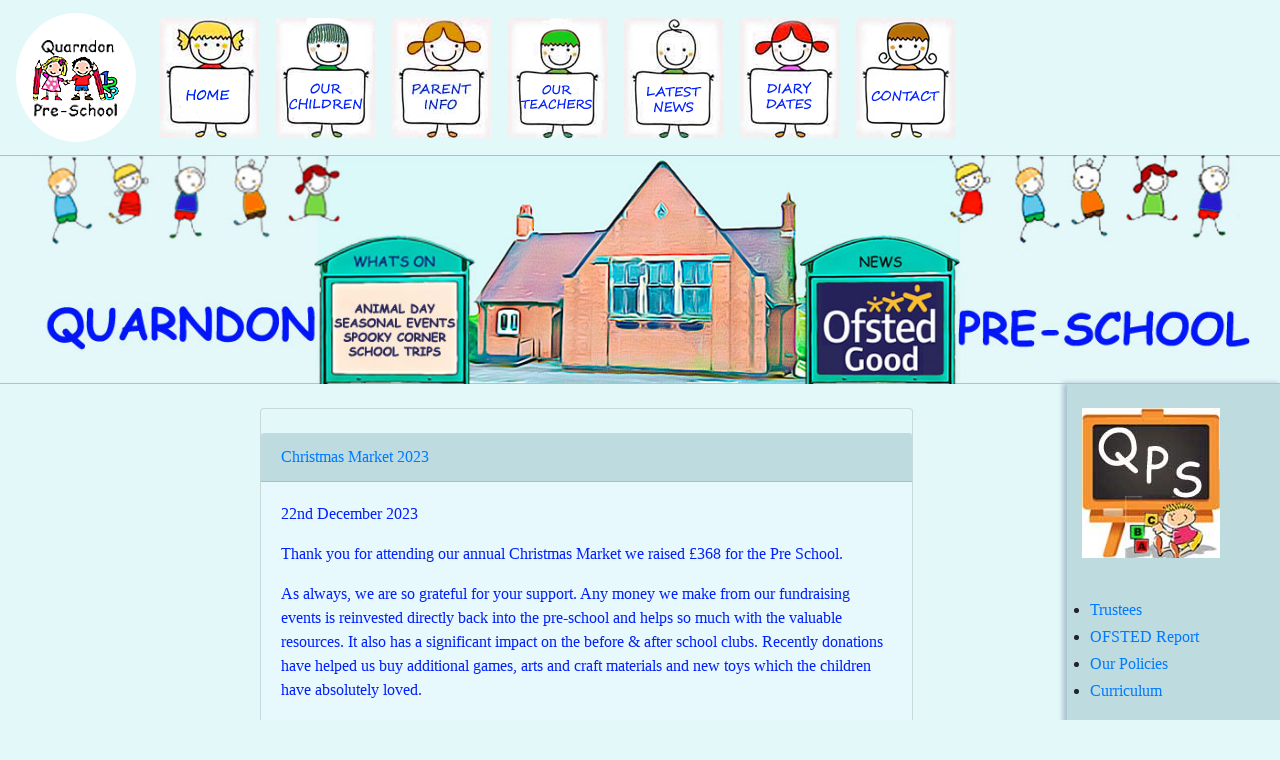

--- FILE ---
content_type: text/html; charset=UTF-8
request_url: https://quarndonpreschool.org/info/christmas-market-2023/
body_size: 6645
content:

   
    	<!doctype html>
<html lang="en">


  <head>
    <meta charset="utf-8">
    <meta name="viewport" content="width=device-width, initial-scale=1, shrink-to-fit=no">
	<meta http-equiv="X-UA-Compatible" content="IE=Edge" />
    <meta name="description" content="">
    <meta name="author" content="">	
	<link rel="canonical" href="" />
    <link rel="icon" href="../../../../favicon.ico">
    <title>Quarndon Pre-School Derby </title>
	<!-- Global site tag (gtag.js) - Google Analytics -->
	<script async src="https://www.googletagmanager.com/gtag/js?id=UA-157397129-1"></script>
	<script>
	  window.dataLayer = window.dataLayer || [];
	  function gtag(){dataLayer.push(arguments);}
	  gtag('js', new Date());

	  gtag('config', 'UA-157397129-1');
	</script>
	<script>
	setTimeout("gtag('event', 'adjusted bounce rate', {'event_label':'more than 10 sec'})",10000 );
	</script>
<meta name='robots' content='max-image-preview:large' />
<link rel='dns-prefetch' href='//fonts.googleapis.com' />
<link rel='stylesheet' id='mec-select2-style-css' href='https://quarndonpreschool.org/info/wp-content/plugins/modern-events-calendar-lite/assets/packages/select2/select2.min.css?ver=5.21.5' type='text/css' media='all' />
<link rel='stylesheet' id='mec-font-icons-css' href='https://quarndonpreschool.org/info/wp-content/plugins/modern-events-calendar-lite/assets/css/iconfonts.css?ver=6.3.7' type='text/css' media='all' />
<link rel='stylesheet' id='mec-frontend-style-css' href='https://quarndonpreschool.org/info/wp-content/plugins/modern-events-calendar-lite/assets/css/frontend.min.css?ver=5.21.5' type='text/css' media='all' />
<link rel='stylesheet' id='mec-tooltip-style-css' href='https://quarndonpreschool.org/info/wp-content/plugins/modern-events-calendar-lite/assets/packages/tooltip/tooltip.css?ver=6.3.7' type='text/css' media='all' />
<link rel='stylesheet' id='mec-tooltip-shadow-style-css' href='https://quarndonpreschool.org/info/wp-content/plugins/modern-events-calendar-lite/assets/packages/tooltip/tooltipster-sideTip-shadow.min.css?ver=6.3.7' type='text/css' media='all' />
<link rel='stylesheet' id='featherlight-css' href='https://quarndonpreschool.org/info/wp-content/plugins/modern-events-calendar-lite/assets/packages/featherlight/featherlight.css?ver=6.3.7' type='text/css' media='all' />
<link rel='stylesheet' id='mec-google-fonts-css' href='//fonts.googleapis.com/css?family=Montserrat%3A400%2C700%7CRoboto%3A100%2C300%2C400%2C700&#038;ver=6.3.7' type='text/css' media='all' />
<link rel='stylesheet' id='mec-lity-style-css' href='https://quarndonpreschool.org/info/wp-content/plugins/modern-events-calendar-lite/assets/packages/lity/lity.min.css?ver=6.3.7' type='text/css' media='all' />
<link rel='stylesheet' id='wp-block-library-css' href='https://quarndonpreschool.org/info/wp-includes/css/dist/block-library/style.min.css?ver=6.3.7' type='text/css' media='all' />
<style id='classic-theme-styles-inline-css' type='text/css'>
/*! This file is auto-generated */
.wp-block-button__link{color:#fff;background-color:#32373c;border-radius:9999px;box-shadow:none;text-decoration:none;padding:calc(.667em + 2px) calc(1.333em + 2px);font-size:1.125em}.wp-block-file__button{background:#32373c;color:#fff;text-decoration:none}
</style>
<style id='global-styles-inline-css' type='text/css'>
body{--wp--preset--color--black: #000000;--wp--preset--color--cyan-bluish-gray: #abb8c3;--wp--preset--color--white: #ffffff;--wp--preset--color--pale-pink: #f78da7;--wp--preset--color--vivid-red: #cf2e2e;--wp--preset--color--luminous-vivid-orange: #ff6900;--wp--preset--color--luminous-vivid-amber: #fcb900;--wp--preset--color--light-green-cyan: #7bdcb5;--wp--preset--color--vivid-green-cyan: #00d084;--wp--preset--color--pale-cyan-blue: #8ed1fc;--wp--preset--color--vivid-cyan-blue: #0693e3;--wp--preset--color--vivid-purple: #9b51e0;--wp--preset--gradient--vivid-cyan-blue-to-vivid-purple: linear-gradient(135deg,rgba(6,147,227,1) 0%,rgb(155,81,224) 100%);--wp--preset--gradient--light-green-cyan-to-vivid-green-cyan: linear-gradient(135deg,rgb(122,220,180) 0%,rgb(0,208,130) 100%);--wp--preset--gradient--luminous-vivid-amber-to-luminous-vivid-orange: linear-gradient(135deg,rgba(252,185,0,1) 0%,rgba(255,105,0,1) 100%);--wp--preset--gradient--luminous-vivid-orange-to-vivid-red: linear-gradient(135deg,rgba(255,105,0,1) 0%,rgb(207,46,46) 100%);--wp--preset--gradient--very-light-gray-to-cyan-bluish-gray: linear-gradient(135deg,rgb(238,238,238) 0%,rgb(169,184,195) 100%);--wp--preset--gradient--cool-to-warm-spectrum: linear-gradient(135deg,rgb(74,234,220) 0%,rgb(151,120,209) 20%,rgb(207,42,186) 40%,rgb(238,44,130) 60%,rgb(251,105,98) 80%,rgb(254,248,76) 100%);--wp--preset--gradient--blush-light-purple: linear-gradient(135deg,rgb(255,206,236) 0%,rgb(152,150,240) 100%);--wp--preset--gradient--blush-bordeaux: linear-gradient(135deg,rgb(254,205,165) 0%,rgb(254,45,45) 50%,rgb(107,0,62) 100%);--wp--preset--gradient--luminous-dusk: linear-gradient(135deg,rgb(255,203,112) 0%,rgb(199,81,192) 50%,rgb(65,88,208) 100%);--wp--preset--gradient--pale-ocean: linear-gradient(135deg,rgb(255,245,203) 0%,rgb(182,227,212) 50%,rgb(51,167,181) 100%);--wp--preset--gradient--electric-grass: linear-gradient(135deg,rgb(202,248,128) 0%,rgb(113,206,126) 100%);--wp--preset--gradient--midnight: linear-gradient(135deg,rgb(2,3,129) 0%,rgb(40,116,252) 100%);--wp--preset--font-size--small: 13px;--wp--preset--font-size--medium: 20px;--wp--preset--font-size--large: 36px;--wp--preset--font-size--x-large: 42px;--wp--preset--spacing--20: 0.44rem;--wp--preset--spacing--30: 0.67rem;--wp--preset--spacing--40: 1rem;--wp--preset--spacing--50: 1.5rem;--wp--preset--spacing--60: 2.25rem;--wp--preset--spacing--70: 3.38rem;--wp--preset--spacing--80: 5.06rem;--wp--preset--shadow--natural: 6px 6px 9px rgba(0, 0, 0, 0.2);--wp--preset--shadow--deep: 12px 12px 50px rgba(0, 0, 0, 0.4);--wp--preset--shadow--sharp: 6px 6px 0px rgba(0, 0, 0, 0.2);--wp--preset--shadow--outlined: 6px 6px 0px -3px rgba(255, 255, 255, 1), 6px 6px rgba(0, 0, 0, 1);--wp--preset--shadow--crisp: 6px 6px 0px rgba(0, 0, 0, 1);}:where(.is-layout-flex){gap: 0.5em;}:where(.is-layout-grid){gap: 0.5em;}body .is-layout-flow > .alignleft{float: left;margin-inline-start: 0;margin-inline-end: 2em;}body .is-layout-flow > .alignright{float: right;margin-inline-start: 2em;margin-inline-end: 0;}body .is-layout-flow > .aligncenter{margin-left: auto !important;margin-right: auto !important;}body .is-layout-constrained > .alignleft{float: left;margin-inline-start: 0;margin-inline-end: 2em;}body .is-layout-constrained > .alignright{float: right;margin-inline-start: 2em;margin-inline-end: 0;}body .is-layout-constrained > .aligncenter{margin-left: auto !important;margin-right: auto !important;}body .is-layout-constrained > :where(:not(.alignleft):not(.alignright):not(.alignfull)){max-width: var(--wp--style--global--content-size);margin-left: auto !important;margin-right: auto !important;}body .is-layout-constrained > .alignwide{max-width: var(--wp--style--global--wide-size);}body .is-layout-flex{display: flex;}body .is-layout-flex{flex-wrap: wrap;align-items: center;}body .is-layout-flex > *{margin: 0;}body .is-layout-grid{display: grid;}body .is-layout-grid > *{margin: 0;}:where(.wp-block-columns.is-layout-flex){gap: 2em;}:where(.wp-block-columns.is-layout-grid){gap: 2em;}:where(.wp-block-post-template.is-layout-flex){gap: 1.25em;}:where(.wp-block-post-template.is-layout-grid){gap: 1.25em;}.has-black-color{color: var(--wp--preset--color--black) !important;}.has-cyan-bluish-gray-color{color: var(--wp--preset--color--cyan-bluish-gray) !important;}.has-white-color{color: var(--wp--preset--color--white) !important;}.has-pale-pink-color{color: var(--wp--preset--color--pale-pink) !important;}.has-vivid-red-color{color: var(--wp--preset--color--vivid-red) !important;}.has-luminous-vivid-orange-color{color: var(--wp--preset--color--luminous-vivid-orange) !important;}.has-luminous-vivid-amber-color{color: var(--wp--preset--color--luminous-vivid-amber) !important;}.has-light-green-cyan-color{color: var(--wp--preset--color--light-green-cyan) !important;}.has-vivid-green-cyan-color{color: var(--wp--preset--color--vivid-green-cyan) !important;}.has-pale-cyan-blue-color{color: var(--wp--preset--color--pale-cyan-blue) !important;}.has-vivid-cyan-blue-color{color: var(--wp--preset--color--vivid-cyan-blue) !important;}.has-vivid-purple-color{color: var(--wp--preset--color--vivid-purple) !important;}.has-black-background-color{background-color: var(--wp--preset--color--black) !important;}.has-cyan-bluish-gray-background-color{background-color: var(--wp--preset--color--cyan-bluish-gray) !important;}.has-white-background-color{background-color: var(--wp--preset--color--white) !important;}.has-pale-pink-background-color{background-color: var(--wp--preset--color--pale-pink) !important;}.has-vivid-red-background-color{background-color: var(--wp--preset--color--vivid-red) !important;}.has-luminous-vivid-orange-background-color{background-color: var(--wp--preset--color--luminous-vivid-orange) !important;}.has-luminous-vivid-amber-background-color{background-color: var(--wp--preset--color--luminous-vivid-amber) !important;}.has-light-green-cyan-background-color{background-color: var(--wp--preset--color--light-green-cyan) !important;}.has-vivid-green-cyan-background-color{background-color: var(--wp--preset--color--vivid-green-cyan) !important;}.has-pale-cyan-blue-background-color{background-color: var(--wp--preset--color--pale-cyan-blue) !important;}.has-vivid-cyan-blue-background-color{background-color: var(--wp--preset--color--vivid-cyan-blue) !important;}.has-vivid-purple-background-color{background-color: var(--wp--preset--color--vivid-purple) !important;}.has-black-border-color{border-color: var(--wp--preset--color--black) !important;}.has-cyan-bluish-gray-border-color{border-color: var(--wp--preset--color--cyan-bluish-gray) !important;}.has-white-border-color{border-color: var(--wp--preset--color--white) !important;}.has-pale-pink-border-color{border-color: var(--wp--preset--color--pale-pink) !important;}.has-vivid-red-border-color{border-color: var(--wp--preset--color--vivid-red) !important;}.has-luminous-vivid-orange-border-color{border-color: var(--wp--preset--color--luminous-vivid-orange) !important;}.has-luminous-vivid-amber-border-color{border-color: var(--wp--preset--color--luminous-vivid-amber) !important;}.has-light-green-cyan-border-color{border-color: var(--wp--preset--color--light-green-cyan) !important;}.has-vivid-green-cyan-border-color{border-color: var(--wp--preset--color--vivid-green-cyan) !important;}.has-pale-cyan-blue-border-color{border-color: var(--wp--preset--color--pale-cyan-blue) !important;}.has-vivid-cyan-blue-border-color{border-color: var(--wp--preset--color--vivid-cyan-blue) !important;}.has-vivid-purple-border-color{border-color: var(--wp--preset--color--vivid-purple) !important;}.has-vivid-cyan-blue-to-vivid-purple-gradient-background{background: var(--wp--preset--gradient--vivid-cyan-blue-to-vivid-purple) !important;}.has-light-green-cyan-to-vivid-green-cyan-gradient-background{background: var(--wp--preset--gradient--light-green-cyan-to-vivid-green-cyan) !important;}.has-luminous-vivid-amber-to-luminous-vivid-orange-gradient-background{background: var(--wp--preset--gradient--luminous-vivid-amber-to-luminous-vivid-orange) !important;}.has-luminous-vivid-orange-to-vivid-red-gradient-background{background: var(--wp--preset--gradient--luminous-vivid-orange-to-vivid-red) !important;}.has-very-light-gray-to-cyan-bluish-gray-gradient-background{background: var(--wp--preset--gradient--very-light-gray-to-cyan-bluish-gray) !important;}.has-cool-to-warm-spectrum-gradient-background{background: var(--wp--preset--gradient--cool-to-warm-spectrum) !important;}.has-blush-light-purple-gradient-background{background: var(--wp--preset--gradient--blush-light-purple) !important;}.has-blush-bordeaux-gradient-background{background: var(--wp--preset--gradient--blush-bordeaux) !important;}.has-luminous-dusk-gradient-background{background: var(--wp--preset--gradient--luminous-dusk) !important;}.has-pale-ocean-gradient-background{background: var(--wp--preset--gradient--pale-ocean) !important;}.has-electric-grass-gradient-background{background: var(--wp--preset--gradient--electric-grass) !important;}.has-midnight-gradient-background{background: var(--wp--preset--gradient--midnight) !important;}.has-small-font-size{font-size: var(--wp--preset--font-size--small) !important;}.has-medium-font-size{font-size: var(--wp--preset--font-size--medium) !important;}.has-large-font-size{font-size: var(--wp--preset--font-size--large) !important;}.has-x-large-font-size{font-size: var(--wp--preset--font-size--x-large) !important;}
.wp-block-navigation a:where(:not(.wp-element-button)){color: inherit;}
:where(.wp-block-post-template.is-layout-flex){gap: 1.25em;}:where(.wp-block-post-template.is-layout-grid){gap: 1.25em;}
:where(.wp-block-columns.is-layout-flex){gap: 2em;}:where(.wp-block-columns.is-layout-grid){gap: 2em;}
.wp-block-pullquote{font-size: 1.5em;line-height: 1.6;}
</style>
<script type='text/javascript' src='https://quarndonpreschool.org/info/wp-includes/js/jquery/jquery.min.js?ver=3.7.0' id='jquery-core-js'></script>
<script type='text/javascript' src='https://quarndonpreschool.org/info/wp-includes/js/jquery/jquery-migrate.min.js?ver=3.4.1' id='jquery-migrate-js'></script>
<script type='text/javascript' id='mec-frontend-script-js-extra'>
/* <![CDATA[ */
var mecdata = {"day":"day","days":"days","hour":"hour","hours":"hours","minute":"minute","minutes":"minutes","second":"second","seconds":"seconds","elementor_edit_mode":"no","recapcha_key":"","ajax_url":"https:\/\/quarndonpreschool.org\/info\/wp-admin\/admin-ajax.php","fes_nonce":"4940ce7a8b","current_year":"2026","current_month":"01","datepicker_format":"yy-mm-dd"};
/* ]]> */
</script>
<script type='text/javascript' src='https://quarndonpreschool.org/info/wp-content/plugins/modern-events-calendar-lite/assets/js/frontend.js?ver=5.21.5' id='mec-frontend-script-js'></script>
<script type='text/javascript' src='https://quarndonpreschool.org/info/wp-content/plugins/modern-events-calendar-lite/assets/js/events.js?ver=5.21.5' id='mec-events-script-js'></script>
<link rel="https://api.w.org/" href="https://quarndonpreschool.org/info/wp-json/" /><link rel="alternate" type="application/json" href="https://quarndonpreschool.org/info/wp-json/wp/v2/posts/890" /><link rel="canonical" href="https://quarndonpreschool.org/info/christmas-market-2023/" />
<link rel='shortlink' href='https://quarndonpreschool.org/info/?p=890' />
<link rel="alternate" type="application/json+oembed" href="https://quarndonpreschool.org/info/wp-json/oembed/1.0/embed?url=https%3A%2F%2Fquarndonpreschool.org%2Finfo%2Fchristmas-market-2023%2F" />
<link rel="alternate" type="text/xml+oembed" href="https://quarndonpreschool.org/info/wp-json/oembed/1.0/embed?url=https%3A%2F%2Fquarndonpreschool.org%2Finfo%2Fchristmas-market-2023%2F&#038;format=xml" />
<!-- Bootstrap core CSS -->   
	<link rel="stylesheet" href="https://stackpath.bootstrapcdn.com/bootstrap/4.3.1/css/bootstrap.min.css" integrity="sha384-ggOyR0iXCbMQv3Xipma34MD+dH/1fQ784/j6cY/iJTQUOhcWr7x9JvoRxT2MZw1T" crossorigin="anonymous">
	<link rel="stylesheet" href="https://use.fontawesome.com/releases/v5.7.2/css/all.css" integrity="sha384-fnmOCqbTlWIlj8LyTjo7mOUStjsKC4pOpQbqyi7RrhN7udi9RwhKkMHpvLbHG9Sr" crossorigin="anonymous">
	
    <!----- Custom CSS  ----->
    <link href="https://quarndonpreschool.org/css/services5.css" rel="stylesheet">
	
	<!--- JS --->
	<script src="https://quarndonpreschool.org/js/modernizr-2.6.2.min.js"></script>
	<script src="https://quarndonpreschool.org/js/picturefill.min.js" async></script>
	<script>
		// Picture element HTML5 shiv
		document.createElement( "picture" );
	 </script> 
  </head>
  <body>

    <header>
	<!-- Navigation -->
    <nav class="navbar navbar-expand-sm navbar-light">
        <a class="navbar-brand" href="/"><img class="img-fluid rounded-circle showlarge" src="https://quarndonpreschool.org/img/RndLogo4.jpg" alt="Quarndon Pre-School, Derby"> <img class="img-fluid rounded-circle showsmall" src="https://quarndonpreschool.org/img/RndLogoSmall.jpg" alt="Quarndon Pre-School, Derby"></a>
        <button class="navbar-toggler" type="button" data-toggle="collapse" data-target="#navbarCollapse" aria-controls="navbarCollapse" aria-expanded="false" aria-label="Toggle navigation">
          <span class="navbar-toggler-icon"></span>
        </button>
        <div class="collapse navbar-collapse" id="navbarCollapse">
          <ul class="navbar-nav mr-auto">
            <li class="nav-item active">
              <a class="nav-link" href="https://quarndonpreschool.org/index.php"><img class="rounded img-fluid " src="https://quarndonpreschool.org/img/home.jpg"><span class="sr-only">(current)</span> </a>
			 
            </li>
            <li class="nav-item">
              <a class="nav-link" href="https://quarndonpreschool.org/our-children.php"><img class="rounded img-fluid " src="https://quarndonpreschool.org/img/OurChildren.jpg"></a>
            </li>
            <li class="nav-item">
              <a class="nav-link" href="https://quarndonpreschool.org/parent-info.php"><img class="rounded img-fluid" src="https://quarndonpreschool.org/img/ParentInfo.jpg"></a>
            </li>
			<li class="nav-item">
              <a class="nav-link" href="https://quarndonpreschool.org/our-teachers.php"><img class="rounded img-fluid" src="https://quarndonpreschool.org/img/our-teachers.jpg"></a>
            </li>
			<li class="nav-item">
              <a class="nav-link" href="https://quarndonpreschool.org/info"><img class="rounded img-fluid" src="https://quarndonpreschool.org/img/LatestNews.jpg"></a>
            </li>
			<li class="nav-item">
              <a class="nav-link" href="https://quarndonpreschool.org/events-list2.php"><img class="rounded img-fluid" src="https://quarndonpreschool.org/img/DiaryDates.jpg"></a>
            </li>
			<li class="nav-item">
              <a class="nav-link" href="https://quarndonpreschool.org/contact-us.php"><img class="rounded img-fluid " src="https://quarndonpreschool.org/img/Contact.jpg"></a>
            </li>
          </ul>             
        </div>
      </nav>     
    </header>
	<main role="main">
	
    <div class="carousel" data-ride="carousel">
	  <div class="carousel-inner">
	    <div class="carousel-item active">                     
			 <picture>    
				   <source srcset="https://quarndonpreschool.org/img/headerMK2-2000.jpg"  media="(min-width: 1400px)">
				   <source srcset="https://quarndonpreschool.org/img/headerMK2-1400.jpg"   media="(min-width: 769px)">				  
				   <source srcset="https://quarndonpreschool.org/img/headerMK2-800.jpg" media="(min-width: 577px)">
				   <img  class="img-fluid w-100 d-inline"  srcset="https://quarndonpreschool.org/img/headerMK2-600.jpg" alt="Quarndon Pre-School-Derby">
			 </picture>				
	   </div> <!--/carousel item-->
	  </div> <!--/carousel-inner--> 
	</div> <!--carousel--> 	
	
	
	
		<div class = "container-fluid">
	<div class="row">
		<div class="col-12 col-md-7 offset-md-2 blog-main mt-4">
				<!-- Blog Post singlecontent.php-->
	<div class="card newscard pt-4">
		<div class="blog-post-title card-header">
			<a href="https://quarndonpreschool.org/info/christmas-market-2023/">Christmas Market 2023</a>			
		</div><!-- /.card-header -->
		<div class="card-body" style="color:#0321fe">
			<p>22nd December 2023</p>
			<!DOCTYPE html PUBLIC "-//W3C//DTD HTML 4.0 Transitional//EN" "http://www.w3.org/TR/REC-html40/loose.dtd">
<html><body><p>Thank you for attending our annual Christmas Market we raised &pound;368 for the Pre School.</p>



<p>As always, we are so grateful for your support. Any money we make from our fundraising events is reinvested directly back into the pre-school and helps so much with the valuable resources. It also has a significant impact on the before &amp; after school clubs. Recently donations have helped us buy additional games, arts and craft materials and new toys which the children have absolutely loved. </p>



<p>Also we would like to thank the stall holders who attend event aswell to help make it a success. </p>



<p>  </p>



<figure class="wp-block-gallery has-nested-images columns-default is-cropped wp-block-gallery-1 is-layout-flex wp-block-gallery-is-layout-flex"><figure class="wp-block-image size-large"><img decoding="async" fetchpriority="high" width="1024" height="768" data-id="891" src="https://quarndonpreschool.org/info/wp-content/uploads/2023/12/xm1-1024x768.jpg" alt="" class="wp-image-891 img-fluid" srcset="https://quarndonpreschool.org/info/wp-content/uploads/2023/12/xm1-1024x768.jpg 1024w, https://quarndonpreschool.org/info/wp-content/uploads/2023/12/xm1-300x225.jpg 300w, https://quarndonpreschool.org/info/wp-content/uploads/2023/12/xm1-768x576.jpg 768w, https://quarndonpreschool.org/info/wp-content/uploads/2023/12/xm1-1536x1152.jpg 1536w, https://quarndonpreschool.org/info/wp-content/uploads/2023/12/xm1.jpg 1600w" sizes="(max-width: 1024px) 100vw, 1024px"></figure><figure class="wp-block-image size-large"><img decoding="async" width="1024" height="576" data-id="892" src="https://quarndonpreschool.org/info/wp-content/uploads/2023/12/xm3-1024x576.jpg" alt="" class="wp-image-892 img-fluid" srcset="https://quarndonpreschool.org/info/wp-content/uploads/2023/12/xm3-1024x576.jpg 1024w, https://quarndonpreschool.org/info/wp-content/uploads/2023/12/xm3-300x169.jpg 300w, https://quarndonpreschool.org/info/wp-content/uploads/2023/12/xm3-768x432.jpg 768w, https://quarndonpreschool.org/info/wp-content/uploads/2023/12/xm3-1536x864.jpg 1536w, https://quarndonpreschool.org/info/wp-content/uploads/2023/12/xm3.jpg 2048w" sizes="(max-width: 1024px) 100vw, 1024px"></figure><figure class="wp-block-image size-large"><img decoding="async" width="768" height="1024" data-id="893" src="https://quarndonpreschool.org/info/wp-content/uploads/2023/12/xm4-768x1024.jpg" alt="" class="wp-image-893 img-fluid" srcset="https://quarndonpreschool.org/info/wp-content/uploads/2023/12/xm4-768x1024.jpg 768w, https://quarndonpreschool.org/info/wp-content/uploads/2023/12/xm4-225x300.jpg 225w, https://quarndonpreschool.org/info/wp-content/uploads/2023/12/xm4-300x400.jpg 300w, https://quarndonpreschool.org/info/wp-content/uploads/2023/12/xm4-1152x1536.jpg 1152w, https://quarndonpreschool.org/info/wp-content/uploads/2023/12/xm4.jpg 1536w" sizes="(max-width: 768px) 100vw, 768px"></figure></figure></body></html>
		</div> <!-- /.card-body -->
		<div class="card-footer">
			<div class="row">
				<div class="col-6">
					<span class="float-left">&laquo; <a href="https://quarndonpreschool.org/info/party-day/" rel="prev">Party Day</a></span>
				</div><!-- /.col6 -->
				<div class="col-6">
					<span class="float-right"><a href="https://quarndonpreschool.org/info/busy-start-to-2024/" rel="next">Busy start to 2024</a> &raquo;</span>
				</div> <!-- /.col6 -->
			</div>	<!-- /.row for col6 -->
		</div> <!-- /.card-footer -->	
	</div> <!-- /.blog-post -->
	<!-- /.blog-post -->






 		</div> <!-- /.blog-main single.php-->
		

 <div  class="sbar sidebar-right offset-md-1 col-md-2 col-12 content-left">
		<div class="sidebar sidebar-module sidebar-module-inset">
			<img id="sb" class="py-4 rounded img-fluid" src="https://quarndonpreschool.org/img/blackboard-QPS.jpg" alt="school">
		  	<ul class="sbarlist">		 	   
		    </ul>
		  	<div class="sidebar-module">
				<ul class="sbarlist">
					<li><a href="https://quarndonpreschool.org/trustees.php">Trustees</a></li>
					<li><a href="https://quarndonpreschool.org/ofsted-report-good.php">OFSTED Report</a></li>
					<li><a href="https://quarndonpreschool.org/pdf/qps-policies-2021.pdf">Our Policies</a></li>
					<li><a href="https://quarndonpreschool.org/pdf/curriculum.pdf">Curriculum</a></li>					
				</ul>
				<br/>
				<h4>News</h4>
				<ol class="list-unstyled">
						<li><a href='https://quarndonpreschool.org/info/2024/10/'>October 2024</a></li>
	<li><a href='https://quarndonpreschool.org/info/2024/06/'>June 2024</a></li>
	<li><a href='https://quarndonpreschool.org/info/2024/02/'>February 2024</a></li>
	<li><a href='https://quarndonpreschool.org/info/2023/12/'>December 2023</a></li>
	<li><a href='https://quarndonpreschool.org/info/2023/11/'>November 2023</a></li>
	<li><a href='https://quarndonpreschool.org/info/2023/07/'>July 2023</a></li>
	<li><a href='https://quarndonpreschool.org/info/2023/05/'>May 2023</a></li>
	<li><a href='https://quarndonpreschool.org/info/2023/04/'>April 2023</a></li>
	<li><a href='https://quarndonpreschool.org/info/2023/03/'>March 2023</a></li>
	<li><a href='https://quarndonpreschool.org/info/2023/02/'>February 2023</a></li>
	<li><a href='https://quarndonpreschool.org/info/2021/11/'>November 2021</a></li>
	<li><a href='https://quarndonpreschool.org/info/2021/06/'>June 2021</a></li>
	<li><a href='https://quarndonpreschool.org/info/2021/02/'>February 2021</a></li>
	<li><a href='https://quarndonpreschool.org/info/2020/12/'>December 2020</a></li>
	<li><a href='https://quarndonpreschool.org/info/2020/11/'>November 2020</a></li>
	<li><a href='https://quarndonpreschool.org/info/2020/10/'>October 2020</a></li>
	<li><a href='https://quarndonpreschool.org/info/2020/09/'>September 2020</a></li>
	<li><a href='https://quarndonpreschool.org/info/2020/08/'>August 2020</a></li>
	<li><a href='https://quarndonpreschool.org/info/2020/06/'>June 2020</a></li>
	<li><a href='https://quarndonpreschool.org/info/2020/03/'>March 2020</a></li>
	<li><a href='https://quarndonpreschool.org/info/2020/01/'>January 2020</a></li>
				</ol>
  		  	</div>        	
	  </div>
 </div><!-- /.blog-sidebar -->	</div> <!-- /.row -->

 
  
	
 </div><!-- row-->

		
</div><!-- content wrapper-->
</div><!-- container fluid-->		
 <!----- Footer ----->
		<footer class="container-fluid content-left hp-footer py-1 px-1">
		
		<div class="modal fade" id="clientMsgBox2">
				<div class="modal-dialog">
					<div class="modal-content">
						<div class="modal-header">						
							<h4 class="modal-title">Message Box</h4>
							<button class="close btn-outline-dark" data-dismiss="modal">&times;</button>																	
						</div><!-- end clientMsgBox header-->
						<div class="col-4 offset-4 text-center">
							<img class="img-fluid" src="https://quarndonpreschool.org/img/QPS Logo small.jpg"/>
						 </div>		
						<div class="modal-body">	
																			
							<p><small class="text-muted">Please enter your name, email address and message.</small></p>
							<form class="form-horizontal" id="clientMsgBox"  role="form" >
								<div class="form-group has-feedback">
									<label class="col-lg-2 control-label" for="inputName">Name</label>
									<div class="col-lg-10">
										<input class="form-control" id="inputName" minlength="2"  type="text" pattern=".{2,}"   required title="2 characters minimum">
										<div class="help-block with-errors"></div>
									</div><!-- col-lg-10 -->
								</div><!-- end form-group -->								
								<div class="form-group has-feedback first-mail">
									<label class="col-lg-2 control-label" for="inputEmail">Email</label>
									<div class="col-lg-10">
										<input class="form-control" id="inputEmail" placeholder="Email" type="email"  required>
										<div class="help-block with-errors"></div>
									</div><!-- col-lg-10 -->
								</div><!-- end form-group -->								
								<div class="form-group has-feedback repeat-email">
									<label class="col-lg-2 control-label" for="repeatEmail">Repeat Email</label>
									<div class="col-lg-10">
										<input class="form-control" id="repeatEmail" placeholder="Repeat Email" type="email">
										<div class="help-block with-errors"></div>
									</div><!-- col-lg-10 -->
								</div><!-- end form-group -->								
								<div class="form-group has-feedback">
									<label class="col-lg-2 control-label" for="inputMessage">Message</label>
									<div class="col-lg-10">
										<textarea class="form-control" id="inputMessage" placeholder="Message" rows="3"  minlength="1" required></textarea>
										<div class="help-block with-errors"></div>										
										<button class="btn btn-outline-dark float-left mt-2" id ="closemessage" data-dismiss="modal" type="button">Close</button>
										<button class="btn btn-secondary float-right mt-2" type="submit">Send</button>
										<div id="msgSubmit" class="h3 text-center d-none">Message Sent</div>
									</div><!-- col-lg-10 -->
								</div><!-- end form-group -->
							</form>							
						</div><!-- end clientMsgBox body -->
					</div><!-- end clientMsgBox content -->						
				</div><!-- end clientMsgBox dialog  -->				
			</div><!-- end clientMsgBox  -->
		
			<img class="img-fluid w-100 d-inline  d-sm-block"  srcset="https://quarndonpreschool.org/img/footer-img.jpg" alt="Quarndon Pre School-Derby">
		 	<div class="row my-auto mx-auto">
		   		<div class="ftr content-left offset-3 col-3 pb-3 pt-3">				  
					Quarndon Pre-School<br/>
					St Pauls Church Hall<br/>
					Church Road<br/>
					Quarndon<br/>
					Derby<br/>
					DE22 5JB<br/>		  
					Tel:<span class="xs-noshow">07716 357189</span><a class="xs-show" href="tel:07762-511215">07716 357189</a>				   	   
			   		<hr width="30%" class="pb-1 pt1 d-md-none d-lg-none d-xl-none">
				</div>   
	   			<div class="content-left  offset-1 col-1 fbk">
					<a id="fbkShare" href="#" onClick="FBCurrentPage()" target="_blank"><img class="pb-3" src="https://quarndonpreschool.org/img/FB_Share.png" style="display:none;"></img></a><br/>
					<a id="fbkFollow" href="https://www.facebook.com/QuarndonPreschool/"  target="_blank"><img class="pb-3" src="https://quarndonpreschool.org/img/FB_Follow.png" style="display: none;"></img></a><br/> 
					<span><a href="https://www.facebook.com/QuarndonPreschool/" target="_blank"><i class="fab fa-facebook-square fa-5x"></i></a></span>	
					<hr width="0%" class="pb-1 pt-1 d-md-none d-lg-none d-xl-none">	  
				</div>
		 	</div><!---/footer row-->			
    </footer>
	</main>

   <!----- Bootstrap core JavaScript ----->    
   <script src="https://ajax.googleapis.com/ajax/libs/jquery/3.4.0/jquery.min.js"></script>
   <script src="https://cdnjs.cloudflare.com/ajax/libs/popper.js/1.14.7/umd/popper.min.js" integrity="sha384-UO2eT0CpHqdSJQ6hJty5KVphtPhzWj9WO1clHTMGa3JDZwrnQq4sF86dIHNDz0W1" crossorigin="anonymous"></script>
   <script src="https://stackpath.bootstrapcdn.com/bootstrap/4.1.3/js/bootstrap.min.js" integrity="sha384-ChfqqxuZUCnJSK3+MXmPNIyE6ZbWh2IMqE241rYiqJxyMiZ6OW/JmZQ5stwEULTy" crossorigin="anonymous"></script>
   <script src="https://quarndonpreschool.org/js/footer-functions.js"></script> 

  </body>
</html>

--- FILE ---
content_type: text/css
request_url: https://quarndonpreschool.org/css/services5.css
body_size: 1307
content:
 
body
 {
    background-color: #e3f8f9;
	font-family:"Comic Sans MS";
}
/*-webkit-box-shadow: 10px 				10px 			5px 		0px 			rgba(0,0,0,0.75);
					Horizontal Length	Vertical Length	Blur Radius	Spread Radius	Shadow Color 		*/ 

.content {
	color: #0321fe;
	
	}
.sbarlist{
	margin-left: -2rem;
	}
	.sbarlist li{
	padding-bottom: .2rem;
	}

.sbar{
	background-color: #bedbe0;
  -moz-box-shadow:    -3px 0 5px 1px  #a9c1cd !important;
  -webkit-box-shadow: -3px 0 5px 1px  #a9c1cd !important;
  box-shadow:         -3px 0 5px 1px  #a9c1cd !important;
  margin-right:-1px;
	}
	
	.contact-card	{
	background-color: #bedbe0;
	}
	
 .heroimg {	
 position:relative;
 display: inline-block;
 	}
	
 .heroimg img{
	height: auto;
	width:100%;	
	}	
.hp-footer img{
height: auto;
	width:100%;	
}	
 .oc {
 color:#0016ff !important;
 }
QPS-Banner img{
height: auto;
	width:100%;	
}	
.showsmall{
display:none;
}	
 .noticeboard {
	list-style-type:none;	
	
 /* display: inline-block;  */
	}
	
 .newstext {
  position: absolute;
  z-index: 999;
  margin: 0 auto;
  color: black;
  font-weight: bold; 
  font-size: 1rem;
  text-align:center;
  letter-spacing: -1px;  
  font-family:"Comic Sans MS";
  top:57%; 
  width:28%;      
	}
	
.newscard {
	margin-bottom:1rem;
	margin-left:2rem;
	margin-right:2rem;
	background-color:#e3f8f9;
	}
.newscard .card-header {
	background-color: #bedbe0;
	}
.newscard .card-body {
	background-color: #e7f9fc;
	}
	
.acc_text {
	background-color: #e7f9fc;
	}	
.hp-footer{ 
	background-color:#e3f8f9;
	color: #0321fe;	
	-moz-box-shadow:   inset 0px 7px 3px -3px #a9c1cd!important;
  -webkit-box-shadow: inset 0px 7px 3px -3px #a9c1cd!important;
  box-shadow:         inset 0px 7px 3px -3px #a9c1cd!important;  
  }
  .fbk i{
  padding-top:-1rem!important;
  }
  #sb img{
  	height: auto;
	width:100%;
	}
	.ftr{
		font-weight: bold; 
  		font-size: 1.5rem;
	}
	
	/* GLOBAL STYLES
-------------------------------------------------- */
/* Padding below the footer and lighter body text */
 
body {
/*  padding-top: 3rem; 
  padding-bottom: 3rem;
  color: #5a5a5a;*/
}
body, html, .container-fluid {
    height: 100%;
}

.wrapper {
    min-height: 100vh;
    max-height: 100%;
}

main {
    max-height: 100%;
    /*overflow-y: auto;*/
	}

.breakWrd {
  word-break: break-word;
}
	
	/*--END GLOBAL----*/
	html {
  font-size: 1rem;/*14px;*/
}

/*#vacancyCarousel	.carousel {
  background:#007aeb;
}*/

/*
Forces image to be 100% width and not max width of 100%
*/
	#vacancyCarousel .carousel-item .img-fluid {
  height: auto;
	width:100%;
}
.msg-logo{
/*margin-bottom:-40px;
margin-top:-40px;*/
height: auto;
width:100%;

}


.btbx{
	text-align: center !important;
	}	 
	 
 .repeat-email{ /*honey trap for spam*/
	display:none;
	}		
 /*-----------Social Buttons---------*/
.fa-facebook-square {
	color:#3b5999; 
	}

.fbk{
	/*height: 8rem;*/
	}
.
.divider {
  margin: 1rem 0; /* Space out the Bootstrap <hr> more */
}
.xs-show{
	display:none;
	}
.ftrlnk{
	font-size:.75rem;
	}
  
  @media (min-width:1150px) and (max-width:1399px) {
	.newstext {	
   /* top:65%; 
    width:20%;*/
	top:63%; 
    width:19.5%;
	}		
}
 
 @media (min-width:1000px) and (max-width:1149px) {
 
	.newstext {	
	 top:63%; 
    width:19.5%;
	 font-size: .9rem; 
	}	
	}
	
	@media (min-width:900px) and (max-width:999px) { 
	.newstext {	
	 top:63%; 
    width:19.5%;
	 font-size: .8rem;
	}			
}
@media (min-width:800px) and (max-width:899px) { 
	.newstext {	
	 top:63%; 
    width:19.5%;
	 font-size: .7rem;
	}			
}

@media (min-width:769px) and (max-width:799px) { 
	.newstext {	
	 top:63%; 
    width:19.5%;
	 font-size: .6rem;
	}			
}

@media (max-width:768px) { 
	.sbar {
	text-align:center;
	}
	.ofsted_pdf{
	height: 70vh;
	}
}
@media (min-width:690px) and (max-width:768px) { 
	.newstext {	
	 top:60%; 
    width:22.5%;
	 font-size: .7rem;
	}			
}
@media (min-width:600px) and (max-width:689px) { 
	.newstext {	
	 top:60%; 
    width:22.5%;
	 font-size: .6rem;
	}			
}
@media (min-width:577px) and (max-width:599px) { 
	.newstext {	
	 top:60%; 
    width:22.5%;
	 font-size: .55rem;
	}			
}

@media (max-width:576px) { 
	.navbar-nav {
	text-align:center;	
	}
	/*.navbar{
	height:100px;
	}*/
	.showlarge{
display:none !important;
}
.showsmall{
display:block !important;
}		
	.newstext {
	display:none;
	}
	.xs-noshow{
	display:none;
	}
	.xs-show{
	display:block;
	}
}





--- FILE ---
content_type: application/javascript
request_url: https://quarndonpreschool.org/js/footer-functions.js
body_size: 619
content:


// show social button options on mouseenter/touch on visible social icons
	$(document).ready(function () {
                
                $(document).on('mouseenter', '.fbk', function () {
                    $(this).find("img").show();
                }).on('mouseleave', '.fbk', function () {
                    $(this).find("img").hide();					
                });
            });	
	
$(document).ready(function() {
	$('#clientMsgBox2').on('hidden.bs.modal', function (e) {
  	$(this)
    	.find("input,textarea,select")
       .val('')
       .end()
	 $('#msgSubmit').addClass("d-none")  
 });
});	

function submitForm(){
    // Initiate Variables With Form Content
	var em2 = $("#repeatEmail").val();
	//if content in honeytrap then it is spam,  ignore msg but give successful response
	if (em2 !=''){
		formSuccess();
		}		
    var name = $("#inputName").val();
    var email = $("#inputEmail").val();
    var message = $("#inputMessage").val();
 	var  successtext = "success";
    $.ajax({
        type: "POST",
        url: "msgform", 
		dataType: "text",
        data: {'name':name, 'email':email, 'message':message},
		dataType: "text",
        success : function(text){
			console.log(text); 
            if (text.indexOf(successtext) > -1){
                formSuccess();
            }
        }
    });
}
function formSuccess(){
    $( "#msgSubmit" ).removeClass("d-none");
	$('#contactlink').blur;
}




$("#clientMsgBox").submit(function(event){
    // cancels the form submission
    event.preventDefault();
    submitForm();
});
 

function FBCurrentPage(){
	var FBlink = "https://www.facebook.com/sharer/sharer.php?u="+encodeURIComponent(window.location.href);
	$('#fbkShare').attr('href', FBlink);
	}
	
	



